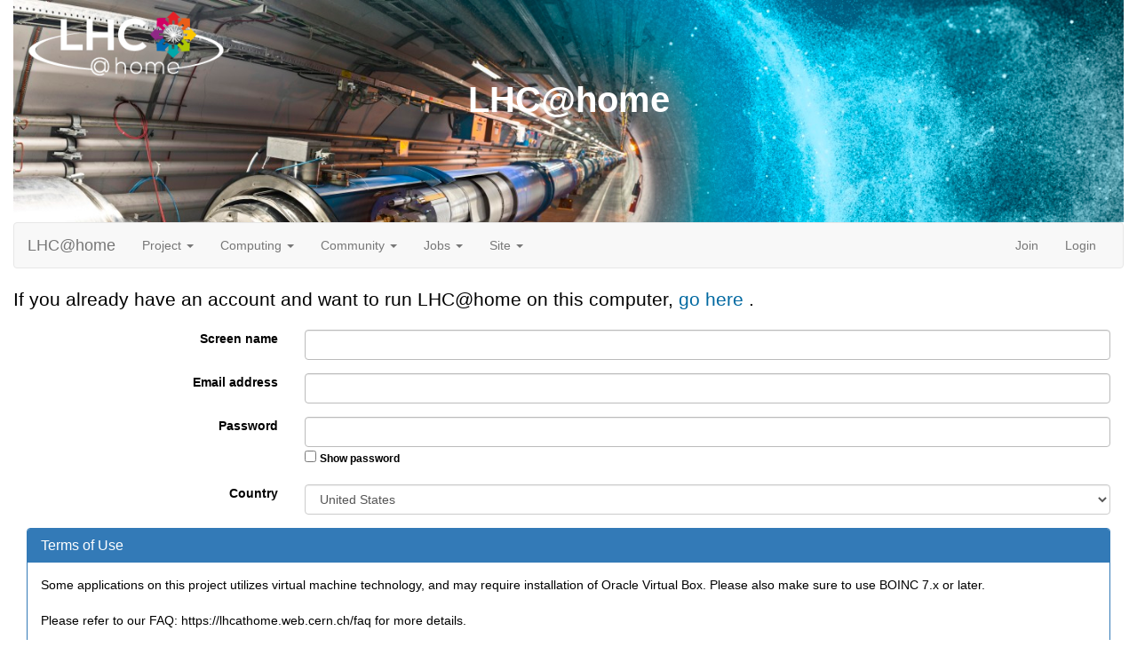

--- FILE ---
content_type: text/html; charset=utf-8
request_url: https://www.google.com/recaptcha/api2/anchor?ar=1&k=6LfCGdgSAAAAAEuu7J8QCdrc7N_vMsheqPvaES9b&co=aHR0cHM6Ly9saGNhdGhvbWUuY2Vybi5jaDo0NDM.&hl=en&v=jdMmXeCQEkPbnFDy9T04NbgJ&size=normal&anchor-ms=20000&execute-ms=15000&cb=fr73s6rcgk1c
body_size: 47213
content:
<!DOCTYPE HTML><html dir="ltr" lang="en"><head><meta http-equiv="Content-Type" content="text/html; charset=UTF-8">
<meta http-equiv="X-UA-Compatible" content="IE=edge">
<title>reCAPTCHA</title>
<style type="text/css">
/* cyrillic-ext */
@font-face {
  font-family: 'Roboto';
  font-style: normal;
  font-weight: 400;
  font-stretch: 100%;
  src: url(//fonts.gstatic.com/s/roboto/v48/KFO7CnqEu92Fr1ME7kSn66aGLdTylUAMa3GUBHMdazTgWw.woff2) format('woff2');
  unicode-range: U+0460-052F, U+1C80-1C8A, U+20B4, U+2DE0-2DFF, U+A640-A69F, U+FE2E-FE2F;
}
/* cyrillic */
@font-face {
  font-family: 'Roboto';
  font-style: normal;
  font-weight: 400;
  font-stretch: 100%;
  src: url(//fonts.gstatic.com/s/roboto/v48/KFO7CnqEu92Fr1ME7kSn66aGLdTylUAMa3iUBHMdazTgWw.woff2) format('woff2');
  unicode-range: U+0301, U+0400-045F, U+0490-0491, U+04B0-04B1, U+2116;
}
/* greek-ext */
@font-face {
  font-family: 'Roboto';
  font-style: normal;
  font-weight: 400;
  font-stretch: 100%;
  src: url(//fonts.gstatic.com/s/roboto/v48/KFO7CnqEu92Fr1ME7kSn66aGLdTylUAMa3CUBHMdazTgWw.woff2) format('woff2');
  unicode-range: U+1F00-1FFF;
}
/* greek */
@font-face {
  font-family: 'Roboto';
  font-style: normal;
  font-weight: 400;
  font-stretch: 100%;
  src: url(//fonts.gstatic.com/s/roboto/v48/KFO7CnqEu92Fr1ME7kSn66aGLdTylUAMa3-UBHMdazTgWw.woff2) format('woff2');
  unicode-range: U+0370-0377, U+037A-037F, U+0384-038A, U+038C, U+038E-03A1, U+03A3-03FF;
}
/* math */
@font-face {
  font-family: 'Roboto';
  font-style: normal;
  font-weight: 400;
  font-stretch: 100%;
  src: url(//fonts.gstatic.com/s/roboto/v48/KFO7CnqEu92Fr1ME7kSn66aGLdTylUAMawCUBHMdazTgWw.woff2) format('woff2');
  unicode-range: U+0302-0303, U+0305, U+0307-0308, U+0310, U+0312, U+0315, U+031A, U+0326-0327, U+032C, U+032F-0330, U+0332-0333, U+0338, U+033A, U+0346, U+034D, U+0391-03A1, U+03A3-03A9, U+03B1-03C9, U+03D1, U+03D5-03D6, U+03F0-03F1, U+03F4-03F5, U+2016-2017, U+2034-2038, U+203C, U+2040, U+2043, U+2047, U+2050, U+2057, U+205F, U+2070-2071, U+2074-208E, U+2090-209C, U+20D0-20DC, U+20E1, U+20E5-20EF, U+2100-2112, U+2114-2115, U+2117-2121, U+2123-214F, U+2190, U+2192, U+2194-21AE, U+21B0-21E5, U+21F1-21F2, U+21F4-2211, U+2213-2214, U+2216-22FF, U+2308-230B, U+2310, U+2319, U+231C-2321, U+2336-237A, U+237C, U+2395, U+239B-23B7, U+23D0, U+23DC-23E1, U+2474-2475, U+25AF, U+25B3, U+25B7, U+25BD, U+25C1, U+25CA, U+25CC, U+25FB, U+266D-266F, U+27C0-27FF, U+2900-2AFF, U+2B0E-2B11, U+2B30-2B4C, U+2BFE, U+3030, U+FF5B, U+FF5D, U+1D400-1D7FF, U+1EE00-1EEFF;
}
/* symbols */
@font-face {
  font-family: 'Roboto';
  font-style: normal;
  font-weight: 400;
  font-stretch: 100%;
  src: url(//fonts.gstatic.com/s/roboto/v48/KFO7CnqEu92Fr1ME7kSn66aGLdTylUAMaxKUBHMdazTgWw.woff2) format('woff2');
  unicode-range: U+0001-000C, U+000E-001F, U+007F-009F, U+20DD-20E0, U+20E2-20E4, U+2150-218F, U+2190, U+2192, U+2194-2199, U+21AF, U+21E6-21F0, U+21F3, U+2218-2219, U+2299, U+22C4-22C6, U+2300-243F, U+2440-244A, U+2460-24FF, U+25A0-27BF, U+2800-28FF, U+2921-2922, U+2981, U+29BF, U+29EB, U+2B00-2BFF, U+4DC0-4DFF, U+FFF9-FFFB, U+10140-1018E, U+10190-1019C, U+101A0, U+101D0-101FD, U+102E0-102FB, U+10E60-10E7E, U+1D2C0-1D2D3, U+1D2E0-1D37F, U+1F000-1F0FF, U+1F100-1F1AD, U+1F1E6-1F1FF, U+1F30D-1F30F, U+1F315, U+1F31C, U+1F31E, U+1F320-1F32C, U+1F336, U+1F378, U+1F37D, U+1F382, U+1F393-1F39F, U+1F3A7-1F3A8, U+1F3AC-1F3AF, U+1F3C2, U+1F3C4-1F3C6, U+1F3CA-1F3CE, U+1F3D4-1F3E0, U+1F3ED, U+1F3F1-1F3F3, U+1F3F5-1F3F7, U+1F408, U+1F415, U+1F41F, U+1F426, U+1F43F, U+1F441-1F442, U+1F444, U+1F446-1F449, U+1F44C-1F44E, U+1F453, U+1F46A, U+1F47D, U+1F4A3, U+1F4B0, U+1F4B3, U+1F4B9, U+1F4BB, U+1F4BF, U+1F4C8-1F4CB, U+1F4D6, U+1F4DA, U+1F4DF, U+1F4E3-1F4E6, U+1F4EA-1F4ED, U+1F4F7, U+1F4F9-1F4FB, U+1F4FD-1F4FE, U+1F503, U+1F507-1F50B, U+1F50D, U+1F512-1F513, U+1F53E-1F54A, U+1F54F-1F5FA, U+1F610, U+1F650-1F67F, U+1F687, U+1F68D, U+1F691, U+1F694, U+1F698, U+1F6AD, U+1F6B2, U+1F6B9-1F6BA, U+1F6BC, U+1F6C6-1F6CF, U+1F6D3-1F6D7, U+1F6E0-1F6EA, U+1F6F0-1F6F3, U+1F6F7-1F6FC, U+1F700-1F7FF, U+1F800-1F80B, U+1F810-1F847, U+1F850-1F859, U+1F860-1F887, U+1F890-1F8AD, U+1F8B0-1F8BB, U+1F8C0-1F8C1, U+1F900-1F90B, U+1F93B, U+1F946, U+1F984, U+1F996, U+1F9E9, U+1FA00-1FA6F, U+1FA70-1FA7C, U+1FA80-1FA89, U+1FA8F-1FAC6, U+1FACE-1FADC, U+1FADF-1FAE9, U+1FAF0-1FAF8, U+1FB00-1FBFF;
}
/* vietnamese */
@font-face {
  font-family: 'Roboto';
  font-style: normal;
  font-weight: 400;
  font-stretch: 100%;
  src: url(//fonts.gstatic.com/s/roboto/v48/KFO7CnqEu92Fr1ME7kSn66aGLdTylUAMa3OUBHMdazTgWw.woff2) format('woff2');
  unicode-range: U+0102-0103, U+0110-0111, U+0128-0129, U+0168-0169, U+01A0-01A1, U+01AF-01B0, U+0300-0301, U+0303-0304, U+0308-0309, U+0323, U+0329, U+1EA0-1EF9, U+20AB;
}
/* latin-ext */
@font-face {
  font-family: 'Roboto';
  font-style: normal;
  font-weight: 400;
  font-stretch: 100%;
  src: url(//fonts.gstatic.com/s/roboto/v48/KFO7CnqEu92Fr1ME7kSn66aGLdTylUAMa3KUBHMdazTgWw.woff2) format('woff2');
  unicode-range: U+0100-02BA, U+02BD-02C5, U+02C7-02CC, U+02CE-02D7, U+02DD-02FF, U+0304, U+0308, U+0329, U+1D00-1DBF, U+1E00-1E9F, U+1EF2-1EFF, U+2020, U+20A0-20AB, U+20AD-20C0, U+2113, U+2C60-2C7F, U+A720-A7FF;
}
/* latin */
@font-face {
  font-family: 'Roboto';
  font-style: normal;
  font-weight: 400;
  font-stretch: 100%;
  src: url(//fonts.gstatic.com/s/roboto/v48/KFO7CnqEu92Fr1ME7kSn66aGLdTylUAMa3yUBHMdazQ.woff2) format('woff2');
  unicode-range: U+0000-00FF, U+0131, U+0152-0153, U+02BB-02BC, U+02C6, U+02DA, U+02DC, U+0304, U+0308, U+0329, U+2000-206F, U+20AC, U+2122, U+2191, U+2193, U+2212, U+2215, U+FEFF, U+FFFD;
}
/* cyrillic-ext */
@font-face {
  font-family: 'Roboto';
  font-style: normal;
  font-weight: 500;
  font-stretch: 100%;
  src: url(//fonts.gstatic.com/s/roboto/v48/KFO7CnqEu92Fr1ME7kSn66aGLdTylUAMa3GUBHMdazTgWw.woff2) format('woff2');
  unicode-range: U+0460-052F, U+1C80-1C8A, U+20B4, U+2DE0-2DFF, U+A640-A69F, U+FE2E-FE2F;
}
/* cyrillic */
@font-face {
  font-family: 'Roboto';
  font-style: normal;
  font-weight: 500;
  font-stretch: 100%;
  src: url(//fonts.gstatic.com/s/roboto/v48/KFO7CnqEu92Fr1ME7kSn66aGLdTylUAMa3iUBHMdazTgWw.woff2) format('woff2');
  unicode-range: U+0301, U+0400-045F, U+0490-0491, U+04B0-04B1, U+2116;
}
/* greek-ext */
@font-face {
  font-family: 'Roboto';
  font-style: normal;
  font-weight: 500;
  font-stretch: 100%;
  src: url(//fonts.gstatic.com/s/roboto/v48/KFO7CnqEu92Fr1ME7kSn66aGLdTylUAMa3CUBHMdazTgWw.woff2) format('woff2');
  unicode-range: U+1F00-1FFF;
}
/* greek */
@font-face {
  font-family: 'Roboto';
  font-style: normal;
  font-weight: 500;
  font-stretch: 100%;
  src: url(//fonts.gstatic.com/s/roboto/v48/KFO7CnqEu92Fr1ME7kSn66aGLdTylUAMa3-UBHMdazTgWw.woff2) format('woff2');
  unicode-range: U+0370-0377, U+037A-037F, U+0384-038A, U+038C, U+038E-03A1, U+03A3-03FF;
}
/* math */
@font-face {
  font-family: 'Roboto';
  font-style: normal;
  font-weight: 500;
  font-stretch: 100%;
  src: url(//fonts.gstatic.com/s/roboto/v48/KFO7CnqEu92Fr1ME7kSn66aGLdTylUAMawCUBHMdazTgWw.woff2) format('woff2');
  unicode-range: U+0302-0303, U+0305, U+0307-0308, U+0310, U+0312, U+0315, U+031A, U+0326-0327, U+032C, U+032F-0330, U+0332-0333, U+0338, U+033A, U+0346, U+034D, U+0391-03A1, U+03A3-03A9, U+03B1-03C9, U+03D1, U+03D5-03D6, U+03F0-03F1, U+03F4-03F5, U+2016-2017, U+2034-2038, U+203C, U+2040, U+2043, U+2047, U+2050, U+2057, U+205F, U+2070-2071, U+2074-208E, U+2090-209C, U+20D0-20DC, U+20E1, U+20E5-20EF, U+2100-2112, U+2114-2115, U+2117-2121, U+2123-214F, U+2190, U+2192, U+2194-21AE, U+21B0-21E5, U+21F1-21F2, U+21F4-2211, U+2213-2214, U+2216-22FF, U+2308-230B, U+2310, U+2319, U+231C-2321, U+2336-237A, U+237C, U+2395, U+239B-23B7, U+23D0, U+23DC-23E1, U+2474-2475, U+25AF, U+25B3, U+25B7, U+25BD, U+25C1, U+25CA, U+25CC, U+25FB, U+266D-266F, U+27C0-27FF, U+2900-2AFF, U+2B0E-2B11, U+2B30-2B4C, U+2BFE, U+3030, U+FF5B, U+FF5D, U+1D400-1D7FF, U+1EE00-1EEFF;
}
/* symbols */
@font-face {
  font-family: 'Roboto';
  font-style: normal;
  font-weight: 500;
  font-stretch: 100%;
  src: url(//fonts.gstatic.com/s/roboto/v48/KFO7CnqEu92Fr1ME7kSn66aGLdTylUAMaxKUBHMdazTgWw.woff2) format('woff2');
  unicode-range: U+0001-000C, U+000E-001F, U+007F-009F, U+20DD-20E0, U+20E2-20E4, U+2150-218F, U+2190, U+2192, U+2194-2199, U+21AF, U+21E6-21F0, U+21F3, U+2218-2219, U+2299, U+22C4-22C6, U+2300-243F, U+2440-244A, U+2460-24FF, U+25A0-27BF, U+2800-28FF, U+2921-2922, U+2981, U+29BF, U+29EB, U+2B00-2BFF, U+4DC0-4DFF, U+FFF9-FFFB, U+10140-1018E, U+10190-1019C, U+101A0, U+101D0-101FD, U+102E0-102FB, U+10E60-10E7E, U+1D2C0-1D2D3, U+1D2E0-1D37F, U+1F000-1F0FF, U+1F100-1F1AD, U+1F1E6-1F1FF, U+1F30D-1F30F, U+1F315, U+1F31C, U+1F31E, U+1F320-1F32C, U+1F336, U+1F378, U+1F37D, U+1F382, U+1F393-1F39F, U+1F3A7-1F3A8, U+1F3AC-1F3AF, U+1F3C2, U+1F3C4-1F3C6, U+1F3CA-1F3CE, U+1F3D4-1F3E0, U+1F3ED, U+1F3F1-1F3F3, U+1F3F5-1F3F7, U+1F408, U+1F415, U+1F41F, U+1F426, U+1F43F, U+1F441-1F442, U+1F444, U+1F446-1F449, U+1F44C-1F44E, U+1F453, U+1F46A, U+1F47D, U+1F4A3, U+1F4B0, U+1F4B3, U+1F4B9, U+1F4BB, U+1F4BF, U+1F4C8-1F4CB, U+1F4D6, U+1F4DA, U+1F4DF, U+1F4E3-1F4E6, U+1F4EA-1F4ED, U+1F4F7, U+1F4F9-1F4FB, U+1F4FD-1F4FE, U+1F503, U+1F507-1F50B, U+1F50D, U+1F512-1F513, U+1F53E-1F54A, U+1F54F-1F5FA, U+1F610, U+1F650-1F67F, U+1F687, U+1F68D, U+1F691, U+1F694, U+1F698, U+1F6AD, U+1F6B2, U+1F6B9-1F6BA, U+1F6BC, U+1F6C6-1F6CF, U+1F6D3-1F6D7, U+1F6E0-1F6EA, U+1F6F0-1F6F3, U+1F6F7-1F6FC, U+1F700-1F7FF, U+1F800-1F80B, U+1F810-1F847, U+1F850-1F859, U+1F860-1F887, U+1F890-1F8AD, U+1F8B0-1F8BB, U+1F8C0-1F8C1, U+1F900-1F90B, U+1F93B, U+1F946, U+1F984, U+1F996, U+1F9E9, U+1FA00-1FA6F, U+1FA70-1FA7C, U+1FA80-1FA89, U+1FA8F-1FAC6, U+1FACE-1FADC, U+1FADF-1FAE9, U+1FAF0-1FAF8, U+1FB00-1FBFF;
}
/* vietnamese */
@font-face {
  font-family: 'Roboto';
  font-style: normal;
  font-weight: 500;
  font-stretch: 100%;
  src: url(//fonts.gstatic.com/s/roboto/v48/KFO7CnqEu92Fr1ME7kSn66aGLdTylUAMa3OUBHMdazTgWw.woff2) format('woff2');
  unicode-range: U+0102-0103, U+0110-0111, U+0128-0129, U+0168-0169, U+01A0-01A1, U+01AF-01B0, U+0300-0301, U+0303-0304, U+0308-0309, U+0323, U+0329, U+1EA0-1EF9, U+20AB;
}
/* latin-ext */
@font-face {
  font-family: 'Roboto';
  font-style: normal;
  font-weight: 500;
  font-stretch: 100%;
  src: url(//fonts.gstatic.com/s/roboto/v48/KFO7CnqEu92Fr1ME7kSn66aGLdTylUAMa3KUBHMdazTgWw.woff2) format('woff2');
  unicode-range: U+0100-02BA, U+02BD-02C5, U+02C7-02CC, U+02CE-02D7, U+02DD-02FF, U+0304, U+0308, U+0329, U+1D00-1DBF, U+1E00-1E9F, U+1EF2-1EFF, U+2020, U+20A0-20AB, U+20AD-20C0, U+2113, U+2C60-2C7F, U+A720-A7FF;
}
/* latin */
@font-face {
  font-family: 'Roboto';
  font-style: normal;
  font-weight: 500;
  font-stretch: 100%;
  src: url(//fonts.gstatic.com/s/roboto/v48/KFO7CnqEu92Fr1ME7kSn66aGLdTylUAMa3yUBHMdazQ.woff2) format('woff2');
  unicode-range: U+0000-00FF, U+0131, U+0152-0153, U+02BB-02BC, U+02C6, U+02DA, U+02DC, U+0304, U+0308, U+0329, U+2000-206F, U+20AC, U+2122, U+2191, U+2193, U+2212, U+2215, U+FEFF, U+FFFD;
}
/* cyrillic-ext */
@font-face {
  font-family: 'Roboto';
  font-style: normal;
  font-weight: 900;
  font-stretch: 100%;
  src: url(//fonts.gstatic.com/s/roboto/v48/KFO7CnqEu92Fr1ME7kSn66aGLdTylUAMa3GUBHMdazTgWw.woff2) format('woff2');
  unicode-range: U+0460-052F, U+1C80-1C8A, U+20B4, U+2DE0-2DFF, U+A640-A69F, U+FE2E-FE2F;
}
/* cyrillic */
@font-face {
  font-family: 'Roboto';
  font-style: normal;
  font-weight: 900;
  font-stretch: 100%;
  src: url(//fonts.gstatic.com/s/roboto/v48/KFO7CnqEu92Fr1ME7kSn66aGLdTylUAMa3iUBHMdazTgWw.woff2) format('woff2');
  unicode-range: U+0301, U+0400-045F, U+0490-0491, U+04B0-04B1, U+2116;
}
/* greek-ext */
@font-face {
  font-family: 'Roboto';
  font-style: normal;
  font-weight: 900;
  font-stretch: 100%;
  src: url(//fonts.gstatic.com/s/roboto/v48/KFO7CnqEu92Fr1ME7kSn66aGLdTylUAMa3CUBHMdazTgWw.woff2) format('woff2');
  unicode-range: U+1F00-1FFF;
}
/* greek */
@font-face {
  font-family: 'Roboto';
  font-style: normal;
  font-weight: 900;
  font-stretch: 100%;
  src: url(//fonts.gstatic.com/s/roboto/v48/KFO7CnqEu92Fr1ME7kSn66aGLdTylUAMa3-UBHMdazTgWw.woff2) format('woff2');
  unicode-range: U+0370-0377, U+037A-037F, U+0384-038A, U+038C, U+038E-03A1, U+03A3-03FF;
}
/* math */
@font-face {
  font-family: 'Roboto';
  font-style: normal;
  font-weight: 900;
  font-stretch: 100%;
  src: url(//fonts.gstatic.com/s/roboto/v48/KFO7CnqEu92Fr1ME7kSn66aGLdTylUAMawCUBHMdazTgWw.woff2) format('woff2');
  unicode-range: U+0302-0303, U+0305, U+0307-0308, U+0310, U+0312, U+0315, U+031A, U+0326-0327, U+032C, U+032F-0330, U+0332-0333, U+0338, U+033A, U+0346, U+034D, U+0391-03A1, U+03A3-03A9, U+03B1-03C9, U+03D1, U+03D5-03D6, U+03F0-03F1, U+03F4-03F5, U+2016-2017, U+2034-2038, U+203C, U+2040, U+2043, U+2047, U+2050, U+2057, U+205F, U+2070-2071, U+2074-208E, U+2090-209C, U+20D0-20DC, U+20E1, U+20E5-20EF, U+2100-2112, U+2114-2115, U+2117-2121, U+2123-214F, U+2190, U+2192, U+2194-21AE, U+21B0-21E5, U+21F1-21F2, U+21F4-2211, U+2213-2214, U+2216-22FF, U+2308-230B, U+2310, U+2319, U+231C-2321, U+2336-237A, U+237C, U+2395, U+239B-23B7, U+23D0, U+23DC-23E1, U+2474-2475, U+25AF, U+25B3, U+25B7, U+25BD, U+25C1, U+25CA, U+25CC, U+25FB, U+266D-266F, U+27C0-27FF, U+2900-2AFF, U+2B0E-2B11, U+2B30-2B4C, U+2BFE, U+3030, U+FF5B, U+FF5D, U+1D400-1D7FF, U+1EE00-1EEFF;
}
/* symbols */
@font-face {
  font-family: 'Roboto';
  font-style: normal;
  font-weight: 900;
  font-stretch: 100%;
  src: url(//fonts.gstatic.com/s/roboto/v48/KFO7CnqEu92Fr1ME7kSn66aGLdTylUAMaxKUBHMdazTgWw.woff2) format('woff2');
  unicode-range: U+0001-000C, U+000E-001F, U+007F-009F, U+20DD-20E0, U+20E2-20E4, U+2150-218F, U+2190, U+2192, U+2194-2199, U+21AF, U+21E6-21F0, U+21F3, U+2218-2219, U+2299, U+22C4-22C6, U+2300-243F, U+2440-244A, U+2460-24FF, U+25A0-27BF, U+2800-28FF, U+2921-2922, U+2981, U+29BF, U+29EB, U+2B00-2BFF, U+4DC0-4DFF, U+FFF9-FFFB, U+10140-1018E, U+10190-1019C, U+101A0, U+101D0-101FD, U+102E0-102FB, U+10E60-10E7E, U+1D2C0-1D2D3, U+1D2E0-1D37F, U+1F000-1F0FF, U+1F100-1F1AD, U+1F1E6-1F1FF, U+1F30D-1F30F, U+1F315, U+1F31C, U+1F31E, U+1F320-1F32C, U+1F336, U+1F378, U+1F37D, U+1F382, U+1F393-1F39F, U+1F3A7-1F3A8, U+1F3AC-1F3AF, U+1F3C2, U+1F3C4-1F3C6, U+1F3CA-1F3CE, U+1F3D4-1F3E0, U+1F3ED, U+1F3F1-1F3F3, U+1F3F5-1F3F7, U+1F408, U+1F415, U+1F41F, U+1F426, U+1F43F, U+1F441-1F442, U+1F444, U+1F446-1F449, U+1F44C-1F44E, U+1F453, U+1F46A, U+1F47D, U+1F4A3, U+1F4B0, U+1F4B3, U+1F4B9, U+1F4BB, U+1F4BF, U+1F4C8-1F4CB, U+1F4D6, U+1F4DA, U+1F4DF, U+1F4E3-1F4E6, U+1F4EA-1F4ED, U+1F4F7, U+1F4F9-1F4FB, U+1F4FD-1F4FE, U+1F503, U+1F507-1F50B, U+1F50D, U+1F512-1F513, U+1F53E-1F54A, U+1F54F-1F5FA, U+1F610, U+1F650-1F67F, U+1F687, U+1F68D, U+1F691, U+1F694, U+1F698, U+1F6AD, U+1F6B2, U+1F6B9-1F6BA, U+1F6BC, U+1F6C6-1F6CF, U+1F6D3-1F6D7, U+1F6E0-1F6EA, U+1F6F0-1F6F3, U+1F6F7-1F6FC, U+1F700-1F7FF, U+1F800-1F80B, U+1F810-1F847, U+1F850-1F859, U+1F860-1F887, U+1F890-1F8AD, U+1F8B0-1F8BB, U+1F8C0-1F8C1, U+1F900-1F90B, U+1F93B, U+1F946, U+1F984, U+1F996, U+1F9E9, U+1FA00-1FA6F, U+1FA70-1FA7C, U+1FA80-1FA89, U+1FA8F-1FAC6, U+1FACE-1FADC, U+1FADF-1FAE9, U+1FAF0-1FAF8, U+1FB00-1FBFF;
}
/* vietnamese */
@font-face {
  font-family: 'Roboto';
  font-style: normal;
  font-weight: 900;
  font-stretch: 100%;
  src: url(//fonts.gstatic.com/s/roboto/v48/KFO7CnqEu92Fr1ME7kSn66aGLdTylUAMa3OUBHMdazTgWw.woff2) format('woff2');
  unicode-range: U+0102-0103, U+0110-0111, U+0128-0129, U+0168-0169, U+01A0-01A1, U+01AF-01B0, U+0300-0301, U+0303-0304, U+0308-0309, U+0323, U+0329, U+1EA0-1EF9, U+20AB;
}
/* latin-ext */
@font-face {
  font-family: 'Roboto';
  font-style: normal;
  font-weight: 900;
  font-stretch: 100%;
  src: url(//fonts.gstatic.com/s/roboto/v48/KFO7CnqEu92Fr1ME7kSn66aGLdTylUAMa3KUBHMdazTgWw.woff2) format('woff2');
  unicode-range: U+0100-02BA, U+02BD-02C5, U+02C7-02CC, U+02CE-02D7, U+02DD-02FF, U+0304, U+0308, U+0329, U+1D00-1DBF, U+1E00-1E9F, U+1EF2-1EFF, U+2020, U+20A0-20AB, U+20AD-20C0, U+2113, U+2C60-2C7F, U+A720-A7FF;
}
/* latin */
@font-face {
  font-family: 'Roboto';
  font-style: normal;
  font-weight: 900;
  font-stretch: 100%;
  src: url(//fonts.gstatic.com/s/roboto/v48/KFO7CnqEu92Fr1ME7kSn66aGLdTylUAMa3yUBHMdazQ.woff2) format('woff2');
  unicode-range: U+0000-00FF, U+0131, U+0152-0153, U+02BB-02BC, U+02C6, U+02DA, U+02DC, U+0304, U+0308, U+0329, U+2000-206F, U+20AC, U+2122, U+2191, U+2193, U+2212, U+2215, U+FEFF, U+FFFD;
}

</style>
<link rel="stylesheet" type="text/css" href="https://www.gstatic.com/recaptcha/releases/jdMmXeCQEkPbnFDy9T04NbgJ/styles__ltr.css">
<script nonce="pRtvqm5IE9duXcrgwcPpOA" type="text/javascript">window['__recaptcha_api'] = 'https://www.google.com/recaptcha/api2/';</script>
<script type="text/javascript" src="https://www.gstatic.com/recaptcha/releases/jdMmXeCQEkPbnFDy9T04NbgJ/recaptcha__en.js" nonce="pRtvqm5IE9duXcrgwcPpOA">
      
    </script></head>
<body><div id="rc-anchor-alert" class="rc-anchor-alert"></div>
<input type="hidden" id="recaptcha-token" value="[base64]">
<script type="text/javascript" nonce="pRtvqm5IE9duXcrgwcPpOA">
      recaptcha.anchor.Main.init("[\x22ainput\x22,[\x22bgdata\x22,\x22\x22,\[base64]/[base64]/[base64]/[base64]/[base64]/[base64]/[base64]/[base64]/[base64]/[base64]/[base64]/[base64]/[base64]/[base64]/[base64]\\u003d\\u003d\x22,\[base64]\x22,\x22ZBIHfcK7AFLCqy4WwpEEbMO3w5EGwoxpJXRfDQYyw6UJM8Kdw5PDgz8fQzjCgMKqRkTCpsOkw6lOJRpNHE7Dg1DCuMKJw43DuMKaEsO7w4kYw7jCm8KqM8ONfsOdOV1gw5J6MsOJwohvw5vChl/CgMKbN8Kqwp/Cg2jDmEjCvsKPampVwrI5WTrCunTDowDCqcK8DjRjwqTDslPCvcOow4PDhcKZDTURe8O9wq7CnyzDlsKhMWlSw64cwo3DlnfDrghYIMO5w6nCiMObIEvDlcKmXDnDmMOdUyjChMO9WVnCuF8qPMKXVMObwpHCt8KCwoTCuljDo8KZwo1iS8OlwodRwqnCinXCgS/DncKfJSLCoArCsMOjMELDnsOuw6nCqn1+PsO4cx/DlsKCesO5ZMK8w6skwoF+wqvCgcKhworCqcK+wposwqnCh8Opwr/[base64]/[base64]/Dl8O3w6zDl2ICw7XDu8KQwpXDtmzCssKUw4nDnMOZTMOKZCY9IcOoeWBaNnEPw7llw6nDniXCsUTDhcObMQzDjwXCk8OeIMK9wr7CvsObw4sKw4XDiFjCsFIqQjxAwqfDsxnDvMOVw6HChsK+XsOIw5U7FiQRwr4GEnlqOCIIEcOVAT/DkMK7TT4kwqAdw6nDs8KRAsKeMhPChxlkw4EsdVPCnnA5aMKKwpfDskLCvGJRZsOYSQ5UwqfDrlspwogXYcOjwpDCt8OcEsOrw5zCtXnDkVV0w7lAwoPDjMObwp1DD8KTw4bDhcKhw6AeHsKHbMKkNUHCthTCr8KFw4NzbcOpGMKfw7UFAMKqw6rCrngAw6/DjBHDmAMYLTtawoMdUsKKw4nDlHzDr8KKwqPDvi0EIMOzTcKnJnXDtxPCsAUCXhPDqWZPBsO3NSDDj8Ouwr0LHnzCn2TDsyjDisOMFMKwDsK9w7DDhcOuw7cAJ3xHwonCqcObKsOzBRknw7obw4/[base64]/CnMOVagnDigAmw5NiHMKFHcOkw5hSbcKAU3jDgFVZwqMOwrJzZD1NTcKxYMKfwpdsV8KEQsOHZVoxw7bDszbDj8Kcw5QQcVVeSkwSw4rCgMKrw5LChsO6CXvDv3UyUcKIwpEnRsOrw5fDuD8Ow7LCnMKcPgt5wpM0fsOaCsK3wrV6PmjDt0h/R8OfKjHCr8KuLcKoRnbDvn/DmsO/UTUlw5xMwp/[base64]/[base64]/CvsKqScKLwpplwrzCnWfCm23DvMKAKy/DqMOOYMKWw57Dgk5sPXnCu8OZeEXDsl1Kw5zDl8KKeUjDn8O/wqIQw7YGMsKecMKpd2zCv3LCiD0Uw7VCblnChMKZw4/Cs8OGw5LCp8Ohw6UFwq9ewoDCnMKpwrXCmMOwwoMGw77ChgnCo0h8wpPDlsKQw7HDoMOpwr/Cg8K4MG3CiMKxT2MUJMKALsKkJSXCq8KOw5Fjw6vCp8KSwpbDtRAPWMKoQMKPwozDt8O+OCnCtkBuw6/DgMOhwqzDkcOQw5Q7w7cnwpLDpsOgw5LDoMKEAsKmYD/DjsKYDsK/WUXDn8KeLV7ClMOmTGvCmMKzPsOmbsOEwq8Fw6wnwotqwqvDuCbCqsKWTcKUwq/CoAHDiC8WMiPCvXERW3PDiXzCvhLDtT/DvsKxw6pJw7bCuMOaw4ICw4QmUFowwogDOMOcRsOLYMKvwqEBw6ETw5nCmzPDs8KwHsOkwqDDpsObwqVHGUzCkxTDvMO2wprDrnwGeyZBw5J/AMKLw4pGU8O5woVBwr5Kc8OSPxQcwobDtMKfcMOAw65VQkbChRzCjxnChnMkdR3DtmjDlMOvMkAKw7U7wqbCjUpbfxU5T8KOEy/[base64]/DnwQ8Uj9wTcKDw4YdV8Orw7DCjw/DrEhQXcOmRQLCv8Kqw4nDoMKfworCunZaJi4Ubx1gMMKAw755Ql7DnMODC8KbW2fCrzrCl2fCq8Ocw4nDuS/[base64]/Dt8O4WxrCui/[base64]/Dj8OSL8OTwr7CjsK4bMOWwq3Cmgd/ckMgCQTCi8O7wrRlH8OcIQxLw4rDmyDDvDbDm3UFLcKzw5ccUMKewqQfw4jDhMOXGWzCuMKiUyHCmj7ClcOnK8OQw5HCl3RIwo/DkMOJw73DtMKOwpPCvHssHcO7AlZMw77CsMK/[base64]/DvgcSIcK7wozCssKswqEecsOGWMOXwoHCisOpIEfDlcKawp8Twqwbw4fCiMK7MFXCo8K7IcOOw6DCosKqwrUMwrkcBxLDkMKFYGvChxHDslMWbAJYf8OXwq/[base64]/Cv0E+J1MoV8Kkw4ZODxTDk3bCsQ1CElVsZzTDpsOWwpzDoFTCpj4wSQdnwoQMLWkvwofCjcKPwoFkw4x+w5zDuMKRwocCwpw4wo7DgxfCtBXDkMKCwrrCuSfDlGvDgMODwp8Gwql8wrR/GMOLwrvDrgIWdcKTw4wDY8OEZcOtbMKkLyptHMO0L8OlVHscZE9aw4xSw43CkU4Va8O/C2MJwrtrBVrCpUTDp8O1wqQfwp/Cs8KvwqLDnH3DvVwewqYubcOZw4dNw6XDuMO4FMKRw6fCuWEPw7U8acK8wqsgO1w9wrXCucKMAsOhwocqBALDhMOvQsOswovCqcK6w68iE8OVwpPDo8KSdcKGAQrDqMOtw7TCvSzDjknCgsKawrnDpcO4e8KCw47CjMONcibCk3/DrnbDosOWwoZQwrrDlhshw45zwpVQVcKsw4LCsQHDm8KaM8KaFmZBVsKyGRfClsOWMWZMbcKwc8Kiw4kdw4zCij58RMKEwq40axfDscKvw6/Dv8OgwrRjw47CukwsXsK8w5JzZRnDtcKGSMKMwrzDtMOlOMOHd8OBwrRKSl8uwrXDrBwmbMOhwrjCknECc8K4wrU1wr1bCm8Iw7VcYSEywqwzwp42UR5ewrHDrMOuwr0Pwqh2UTzDmcOEfiHDmcKIIMO/wqfDgSolRMK/w6lvwr4Ww5ZIw4kAexDDgybClMKYJMOdw7Ixd8Kowp7CgcOYwqh0wr8MV2IPwpbDpcOzDTVHUiPDnMOgw7kBw5JvXWM5wq/CnsO2woDCjFnDvMODw4oaLsOfXCVyLCJYw5DDg1vCucONZMOAwqMPw7pew6dBV2bCjh13Pk0Efk/ClTHDl8O4wpsIwrXCosOlR8K5w7wrw6HDm0DDrDLDgDVSGHF7WsOIN3BfwovCsU5ILcOLw6hcd0fDsFxjw6M6w5FCJQrDsWYHw7zDlMKewrcqGcK3w79Xaj3CkHduK1EBwqvDt8OjEWUDw5LDtcKrwpzCpMO6E8ORw5/DkcOsw71Yw63Ch8OSw58pw5HDrsO8wqDDlSYDwrLCqQvDi8OTAXzCkl/[base64]/CmSfDnsOJIQoGw6IBw78/wpNXBMKYwoE0A8KXwo/Cg8OreMKOan53w77DicKQZjYvJyrCicOow4vCogPClhrCjcK4Yy3ClcOVwqvCjVMVKsORwrIoEGtXVMOGw5vDpUjDrms1w5tQIsKgejtXw7rDkMOBa3A+WTnDo8KqEDzCqTPCiMKDSsO0Q2kbwotQfsKowrLCqi1KIMOlfcKBb0rDu8OTwr5vw5PDpk/CucKmwpImKSZdw4/CtcK8wrtkwohZJMO5Fgh/wrHDqcKoEHnCqyLCpwh2Z8Otw6IHC8OMYyFvw5fDpF1wQsKDCsOjwoPDs8KVGMKWw7LCmXvCjMKcIFcqSiYAUlDDvTzDlMKhH8KZLsKrV2rDm2AxKCQfHsO9w5o8w6vDvCI5HxBJFMOfwq5vaktubyRGw4d2wplwJHJ/PcKkw6dUwqZ2b3NnLHhvM0rCjcKLbF03wp/Ds8K3E8KtGQbDigfCqA8lSATCucKnUsKMD8OBwq3Dix/DuxdlwoTDuCXCpcKawowdTcO+w5NDwrw7wp3DrMOgw4HDocKqFcOJCyshGMKRIVQZRcKlw73DjjbCsMKIwqbCusO3GGfChzMreMOPFiTChcOLbsOTEW3CnsK1XcOQIsOZwrbDrj8rw6QZwqPCiMOQwox7SC7DvMOPwq8NM00rw4JJKsKzNwbDrsK/b19fw5/Cug0Xb8OIS2jDjMONw7LCmwTCrmbChcORw5jCnGYnRcOrHE3CtkDDnMKzwoVYwoTDtcKHwqkJCVHDnRgZwogsP8ORRH15eMKPwoV5HsOqw6TCpsOmCXLChMO9w5/CphDDp8Kgw7fDoMOrwrNwwrchTF5VwrHCvVBBL8K1w4XDjcOsYsK9w7LDpsKSwqVwRmljNcKFNMKfwoMZBcOLPsOMVMOlw47DqG/CjFnDj8KpwpnCgcKrwoh6c8OWwo7DpVgfCmnCojwcw5U2wo4AwqTCsFLCvcO7w4fDsl93wqHCvsO7DX7ClMKJw7Bawq7DrhtJw5BPwrwlw61jw7vDg8OqXMOKwokyw513IcK6DcO2CSrDg1bDncOqVMKId8Kwwo9/w5hDM8O/[base64]/[base64]/DvknCvXQuEcOxEkjDlMOzwo9UwoLCv1zDmEknw6Ble3fDgsK/HMKgw4DDjDhHHQ55XMKhScKOKDfCkcOiHsKvw7BPBMKPw5RTTMK3wqw3VHHDj8Oww7jCl8OBw594cyhEwpvDnUs0S1nCpiM8wp1ZwpXDik9QwocGJCFdw5k6wqXDlcKmwoLDri9twrA9GcKSwqQTFcKvw7rCi8KQYsKuw5wRSUU6w6nDucKtXw/Dj8KIw4hSwrrDlHopw7JuScKbw7HCvcKHGsOFAynCmCNZfWjCjcKrI2zDpnDDncKvw7zDr8Obw5NMUxLClTLCmxpIwoRqbcKpEcKEL1PDtcKwwqBAwqxuVlXCrEfCjcKBCgpWOiofBmvCmcK5wqIvw7fClMKzwoFzDjcTbHQsQMKmKMKZw4gqf8K0w6UFwqB9w6nDnh/[base64]/CicOHT8KGw7PDr8KwwobChlckOsKYYhXDs8O/w5vDlSvDgCLCl8OyecOlFcKEw6R3worCmjBiM1h3w61lwrljOFIjWBx/w6Qsw41qw5fDlWQAJ3DCp8KvwrhKw54Gwr/CtcOvw6PCmcKJUcOyZyR7w7tfwrkhw5MVwokpwrjChwvCilbCjcO+w5xmOBJhwqfDiMOjVcOkXiAmwrAFDwg2T8OnT0cGfcO4C8OOw63DkcKicmzDlsKlbitgenkQw5zDmi/Dg3jDuF5hR8K/[base64]/DnhbCmsOXAsOifgDCtMOcw4cwByR6wqDCvMKTd3/[base64]/Cn8KYw6bCiFN3w4oVJ8KMwoLDjMK/wqjChBcbc8KORMKvw5c1IV/[base64]/DqQBpIMOAbgDDgADCnEPDh8K0b8Kzw4ZFXRgqw6oKH3ErS8K4e2cywo7DhRJkwq5PZsKJFwMlAcOXw4HClsKdwprDmMKCNcO0wrIAU8KAw7zDtsOywo/DkHwIRTDDqEAHwrXCnW3DtA53w4UmLMOqw6fCjcO5w4jCkMO3PX3DmQcaw6TDs8ODEsOqw7UVw43Dj1zCnCLDoFjCkHEZVcKWal7DhCFBw67DhToSwrx6woEeLEbDgsOUDcKYX8KvasOIRMKrPMOcfxNSJsKibMOvUE54w7bCny3Cl3nCnRzCrk/DmkZ4w5MCB8O4UlQywpnDpwh9N0TCqnwPwqnDiVjDl8K0w67ChUUNw4nCpw8VwpjDv8OLwoLDsMKjDWvCncKwEzwDwqdwwq9Cw7jDmELCrn/DiH5TfMKAw5cWL8KpwoMGaHLDl8OkCQJHCsKHw6vDjhvCvhMfV1Quw4HDq8OOJcOZwp9jwrNXw4UDw7FDLcKRw77DhcOfFA3DlMO7wr/CpsOvEl3CkMKFw7zCsnTCkjjDpcOXdkc8AsKKwpZfwpDDjkPDhMOPDcKxcxHDuGnDhsKJPcOBMmwPw71CScOLwpEZDMO7AmAvwq7Cu8O0wpBNwoMBbVvDgF0UwqXDhsOHw7DDuMKNw7FwHj/Ch8KBKXUQwqLDj8KZDDs9B8O9wrvDmDzDtsODfkoIwqzCnMK9f8OAVUnCiMKGw7/Cg8KnwrTDvUhFw5VAQwoKw41kaGkJDnbDpsOqJEPCqWPCnUXDoMKUA1XCscO/[base64]/Cs8Kgwp7DrcKrekLCl8OXf2Ihw7FqJHDClsKUw6XDhcKPanhFw754w6fDpVcNw4seRBnCg3k/wpzDv2/DmkLDrMKKHhfDi8Ozwp7Dj8KBw4AgbC4pw4tYMsOwXMKHHGrCnMOgwpnDrMOrY8OvwpUdK8O8wq/CncKqw5xsA8KkdcK5bUbCrcOVwoV5w5ZkwoTDnGzCj8ODw6jCp1LDv8K3worCoMKfI8OnalVJw6jCtT46SMKiwrrDpcKjw47Ch8KpVsKDw5/DtcO4J8OpwrLDo8KXwqbDr2w9FU9zwp/CsgfDjFsNw7UtGR11wo0HQ8Ozwrx2wo/DosOYC8KWGjxobWLCucO+PANRD8K1wo4ICcOow5DDmVgzXMKeGcOuwqXDjRzDkcOPw5hDXMOAw4LDlzxuw4jCmMOewqIoKz9MMMO8XRPCjHgKwpQCwr/CgwDChAnDosKFw4clwqDDombCpsKow4PCvgLDq8KISsOaw4hWR1zCqMO2RXoRwqxUw7bCgsKsw7rDgsO3bsKMwpxee2DDvcO+SMKXQsO1a8O9wpjCmSXDlMKzw4LCi2xJB2U/w7tOaQnCocKqCnExG2IYw7FZw6jDjMOKLSzChMOFE2DDgcOXw4zCi3vCqcK3ZMObc8KLwq8LwqBxw4nDuAvCkXLDr8Kmw6F6dkNcEcKswoTDtXLDncOxAh7DmVlhwoLDusOpw5gBw7/ChsOIwrrDgTjDjXUSfUrCozx+JMKnUcOxw70zF8KsQ8OwEWILw6vCosOQRwvChcKow6R8SWnCo8Kzw7MiwqxwKcOFM8OPCxzCuA55CcOQwrbDggNeDcOJMsO0wrMuWsOOw6M4MlBSwoUgNDvCh8OWw7ccVjLCiVl2CCzCvS4pBMOwwqfCnypmw4PDkMKTwocsCMKLwr/[base64]/bcKvZcKwTMKcw6FMwrxFwr51WsOTwq3Dk8Kkw4R+wrbDt8OZw6dLwrU+w6wpwojDr1tRw4wyw6XDq8K3wrHCpTTDr2vCkRPCmT3DscOXwqHDtMKvwpJMDXInO2BFYE3Cjy3DjcO1w53DtcKrZ8KHw7R0cxnDlE8gaybDmXdmT8KlKsKvHW/CokDDiVfCgSvDnTHCmMO9MTxvwqrDpsOdG0HCksOQW8O9w4giwrHDq8OQw47CjsOAw4PCssOLTcK0C0vDlsK5ZU4/w5/Dtw7DkcKrJcK4wop/w5PCoMOQw5l/wrbCgHZKHsOPw6dMPnUhe109ckYKA8Oaw7phVirCvmPClTsZBUvChcO9w5tjEHAowq8pX19VNgw5w4Bgw4pMwqpbwr/DvyfDtFLCuTHDvjnDr0h6S2wieH7Cmy19GsKpwrTDpXjCpcKEcMOsMcOuw4bDr8KnMcKTw6E7wrHDmjXDvcKyYTxIIS44wqQeHwY2w7AWwqNrIMKVEMOfwoMRPHXDlT/DnV7DocOFw6YQVCxDw4jDgcOLNMO0BcK4wpHCkMKxUE8SBgfCoD7CpsKzRMOMasO0Dg7CgsKIVsOTdMOeEcONw4/DpgnDmAMqRsODwo3CjDXDpA8KwqjDv8OZw6PDq8KYBgTDhMKNwqBkwoHCvMOZw77Cq1nDlMKKwprDnjDCk8KDw6fDkXrDpMK3TB3Dt8Kcw5TDkCbDhwPDvVs0w5dZTcObL8OdwrjCtSDCjMOvw4RrQ8Kjwo/CrMKTTX8+woXDklHCucKmwrpHwowYO8K+IsKJKMOqTBMwwrF9PMK4wqzDlW/Cg0R1wp3CqcKVMMO8w7p2eMK7YiAiwrdxwoIaXcKBA8KYcMOfRUQkwo/CmMODMFZWTAlWAkIBbnTDqEABKsO3TMOywrvDkcKZYBJHWMO/NiEhd8K2w7rDgj9AwotOJzbCpEQtUzvDgsKJw5/DpsKkKzLCrkxdFR7CjFXDgcKmGA3Cjlknw77CpsKyw5PCvT/CqHRzw7XCjsOcwokDw5PCuMO8ccO0BsKuw4TCscO7SjobNh/[base64]/[base64]/CtMKxF8OZJsOyw53CvUfDmTlCRQPDgMK0VMK1w6zCthHDkMKDwqZWw7HDq0zCrGzCucO/[base64]/[base64]/w7vDoinCh2XDsXxDw7DCtWIRwp7Cvj9vNxjDpcObw7wlw4NzKjjCjU5UwrbCsDwdNmDDlcOkw7jDmStLRsOZw4Ndw4/[base64]/SlfCmy3CtMKneX8Zwq3DpA5+dnEVKlpjdE/DmwFPwoITwq9McsKBw7xAL8O1ZsKfw5dHw5gqICluwrvCrU5aw5suXMO6w5s5wp/DhlrCvXcqZsOvwphuwp5BGsKXwoHDlmzDozvDisKUw4/DrXhnbx1uwovDhT8bw7vCnRfCrw7CtUwtw7poe8KVw5UBwrZyw4cQH8KMw4zCnMK1w6ZOUU7DmsKsJiMYJMKkV8OidznDg8OVEsKnCgRwecKfZ2XDhMOSw5zCmcOGJC/DmMObw5HDgsK4DQ87wovCj0XChmF1wpENIMKLw7gnwqEiWMKTw4/Cti3ClkANw5jCrcKjMAfDp8ONw7cECsKpRz3DrGrDicOGw4DDkjLDncONew7DqWfDnzlAL8K7w7tTwrEjw6wvw5hlwrp8PnhuJAFvKsKSwr/[base64]/DmkAtQsO4wqLDpmIjPzF2w53CvcO0aSUZJ8OaPMKDw6zChFHDlMOLNMO7w4l2w6/Ci8KSw6TDs3TCn0XDoMOKw7zDvkPCkTfDtcKsw7hlwrtUwo9nCAgHwrfDt8KPw7wMwq3Dv8KKVMOSwr1sX8KHw58BICPCol8iwqphw78Fw4VlwrDCpcO1BW7Cq3zDvU3CqzvDnsK8woLCicOUT8O3fsOcSAB+w5pGwoPCln/DvsObCsO2w41ew5XDmixTKBzDoCbCqClCw7TDmxMYCTfCv8K0QApHw6hLUsKLOF3CqDRYAsOtw7Rbw6rDlcKTNRHDusKNwrxpEMKHfAnDpgA+wptBw4Z1C2oIwpjDtcORw7cwIEthCj/Cq8K2AcK2WsOhw4plNAEvwrIRw6rCuh4pwq7Dg8KONsKSIcKCNsKLbG7Cmi5OUnzDr8KUwpY3F8Opw5fCtcK0fk3DigPDjcOjUsKQwrAjw4LCp8OnwrvDtsKpV8Onw7XCh08Rf8O7wqHCp8KLEH/CjBQCO8O8enV2w7/CkcOse2zCuW0/[base64]/C1LCsgHCmggUUcKgw5nDgcKnw6tOw7A1A8K2w65JFDXDhABuKMKKBsOCTDkTwrlaXsOaAcK2w5HDiMOFwoBzeGDCqsOXw7/Dnx/Dnh3CqsOZTcKDw7/DkjjDrUvDl0bCoGEGw6gfZcOSw5zClsKlw4AUwoDCo8OqUQ8vw75ddsK8T1hnw5ogw4HCpAdGYlvCoQ/CqMKpw7VOIsO6wrwmw5wDwpvDkcKTEixqwpPDqDEYc8K5ZMKSMMOKw4bCtVgpPcKawrjCiMKtPl9vwoHDh8OAwoIbdMODwpfDrSIGNybDvFLDqcOvw6gfw7DDg8KBwq/DlTLDsmXCm1PDksOfwoVaw79rW8KWwo5gYQsIXcKeDGhrGcKKwo11w4fCpwHDv3fDjX/Do8O0wpLDpErDh8K9wrjDvHnDrcK0w7TChS02w6V0w7xnw6U/VFIFMMKmw6N0wrrDo8KkwpPCtcKzRxbCk8K0a04GAsKHZ8OUeMKCw7ViAMKWwrUfITXDmcKuw7HCgmdXw5fDtDLDgDPCrxRMJ0pPw7zCt3HCoMKkW8Khwr5cEsK4GcOXwpvCgGdIZE4vLsKTw64fwpJDwq1bw6nDiUPCsMOtw6oMw5/CvFoOw7kSaMOUF2jCu8K/w7HDmA/DvMKhwo7Ckx1Zwo5/wpwxwpVsw7MDAcKDG33DgBvChsOsDSLCv8KrwqvDvcOvSgcPw6DDhScRZXLDtjjDuHgvw5pvwoDDsMKtNHN8w4MQTsKURyXDsXEcVcKZwoHCkC/DssKqw4onewXDs0ctG2zDrQY/[base64]/CrBQ6QjU1wph6SsKJA8OHBgbDjMOFwrTDkMKiXcKkJV89RlFCwo7CnRsyw7nCulHCvFsawoHCscOswqzDjDHDi8OCNEtQSMKOw5zCkgJIwrHDl8OywrXDnsKgTS/Cim5kEQVNKTzDmF7Dj0rDl1YlwrMnw6bDpMK8f0khwpfCm8OVw7dmWFfDhcKxX8OiUcOrLsK5wpdbB3Ikw4xgw7PDnHnDkMKsWsKtw57DksK8w5DDuw5Qdmpyw4hEDcKRw7lrDH7DoAbCo8OqwoTDtMKHw7PCt8KBG0PCt8Kywp3Cmn/ClcOiBivCpsK9wofCk3fCjU9Swowjw6fDvMO4eXtDKCPCkMOBw6XCgsKIU8O2ecOfMcKQVcKiC8OdfRrCuklyYcKqworDrMKqwqPChU40H8K0wpDDv8OVRggkwqLCh8KdD1vCoVQISgrConohLMOqTS/DkiIzUDnCrcK2RT/ClE4Owr1XB8O5ccKxw5TDvsOIwq1ewp/[base64]/ClMO6wrJTwovCkDDDn8OfwqnCk8OxZzhEwoDChMOgXcOlw7zDnTfCpyLCjsOXw7fDgsKPDkjDhU3CvALDqsKMHcOBfGpaVVYVwoXCjRREwqTDkMKDZcOjw6rDv09Ew4xEccKfwoobI2NsIXHCrmLCkR5IRsO/[base64]/ATbCrcK1wpFhw5JAwoDDrcKrVFdZK8OseHDCtktBHMKDPjDCrsOMwoBgaxXCqkfCrTzChwzDsxYMw6pdwo/[base64]/CmcOvwrPChsOwacObTWR6w6cYw4VKIsKuw790ezBuw5Z1W30lb8OGw7PCucODXcOwwq3CsTrDtCPDozvCoh0Tc8KAw7Nmwr8/[base64]/DiMKhdsOewoTDrw4YeRjCkSDDukXDrcKUDsKpw6bCuzbCqyTCo8OcZGFncsODfMOkcnsBVjxrwq/CiFFiw6zDpsK7wpMew5XCn8Krw5EHSmQdNsKUw4LDrwlhLsO/Q2wsCS4jw70WCcKMwqrDtj5CHERpFMONwqIKwqQbwoPCg8OLw7UwSMO9RMKYATPDg8Olw59xTcKnKQpFYcObeAHDgnkaw5kjZMOUIcOew41kPwQ7YsK4Pl/DnkJyfz7Ct0LDriFXZMK+w4jClcOPKzpjwrAzwp1iw7xNZj4dwrUtworCtX/DpcKJBRctGcOgYmUZwoA9ZkkCEwA1ax84H8K3VsKXZcOUCh/CtiHDhk5ow7MmVSo6wpHDscKmw5LDk8KqJHbDrUcYwrF7w6AUUsKbCQHDvExwVcO2AcKtw5nDvMKZZHhOPsOEaEJkw7PCs1kzGzxWZ25HY00oSsK/c8OVwo0INcKQMcOPBsOyE8O4DMOhJcKgNMObw4sLwp4CS8ORw4VPaVQBPVhSYMKAf2gUBRE4w5/DssOtw4U+wpFDw44rwqpPNwtmL0fDjsK/[base64]/[base64]/[base64]/CsQl7w7VhwpNFw6hawr3CjDBDw5JxJ0XDm8OfHB7DhljDpMOGEsOUw4BOw5QbIMOtwoDDhcOTKFnCsGQ/[base64]/[base64]/L8OewqzDhE4GcUQVwrkNRUfDmnLCnAt2f8OGw5kiw5fCqE/Dq3LDvRnDiVHCjAXDgsKRdcKuRA4ew6oFOTpJw4MwwqQtIcKMPCV2bh8ZDzEvwpLCjHHDjSrCgMOewrsDwoI6w5TDqsKYw5hUaMORwofCocOkWD3CjEbDpsK0wqAewoUiw7gBJUrCsHR+w4cLfzLDr8O/[base64]/w6TDjsKPBsKAKcOPFWjCnsKLH8Kvw63Dn8OqBcOowpnChlnDvmrDlQDDpBcKBMKvP8OVVzzDg8KnG0UZw6zCiCXCnE1SwoLCpsKww6c5wqnCusKiTsKcZcOGdcOrwpsRZijCrykadADCkcKhfDU5FcK/wo4+wpAdZcOlw4dVw512wr1RccO4PcK+w5d9SCROw41pw5vCmcKtZcOVRzbCmMOow5dEw5HDk8K9WcO3wonDh8Kzwpo6w4rCpcOuOHLDqmtyw7fDsMOddUZ7ccOaLxDDt8KMwohRw6vClsOzwpAOwrDCpSsPw59qw6Jiwqw2MmPCjH/Cl0jCsn7CocOAQmjCvmxlQMKEDx/CusO0wpcMXSw8XTNlYcOSw4DCmcKhK2bDqGMJCEpBZVbCqX5OTDtiS08hCsKTEULDrMK3PcKAwq7DjcKOV0kCSR3CoMOGS8Kkw5bDjmHCp1rDt8O/wqXCgGV4OMKXwoTCuinCgU/[base64]/ClWtHw5LCtm1awpXCin40w7Q5w4YEwqRKw7J3w68PCsK7wrDDg33CvsOlYsKNYsKWw77ClBZ6dHUtXsKtw43CgcOOMcKTwrhsw4FBKwNkwrLCnVlDw4/CkhpEw7bCvFtzw7Fuw6/DlicIwrslw7TCkMKpfmjDlixdTcKoScKZwq3DoMOLLC8YL8Oxw4zCqw/DqcKKw7LDmMOkf8KyOxU4AzgNw67CrGp6w6PDksKIwppGwpkMw6LChnrCmsOTdsKHwql6X2UGTMOcwpsJw67ChsOWwqBIVcKONcO/dGzDj8Kuw5zDvxLCm8K9YMO1WsO8KV4NVEMNwrZ+w4dQwq3DkQ/CqAsCCsOqTxzDsW5NecOrw7jCvGxqwqnDjTd6QgzCvn/DgRxjw4dPNMKbThxpw7UvLgxKwovDqwvDk8OkwoFMNsOiX8OvVsKew7ZgIMKKw6zCusOIccKGw57ChcO/DVDDu8KHw7waBmzCpDnDrgEZIsO3Uk0aw77CtnrCiMOyFGzCr0B3w5NGwprCuMKXwrzCk8K3bSnCp1DCocOQw6vCksOuPMOrw6YLw7fDvMKSKAgHFjgKBcKGw7DDmV3DjkfCtjg8wp8qw7bCiMOlE8KwBhfDunQUfsO+wonCmEFqbnY+w4/[base64]/[base64]/wqQ5w4fDt8KPwoLDnmIMDcOkwrjCkMKqw7l7QcKic3HClMKkAzPDisKuU8KjWx1cBHx4w7IdWHh4bsOtRsKTw47Cq8Ktw7IPScORbcKQEDB7KMKMw47DlVrDiQ7CoHTDs29+NcOXYMKPw4YEw6M/wpk2JyvCk8O9bBnDh8O3b8KGw64Sw65BF8OTw4bClsOow5HDnA/DkMORw6nDoMKaKHjCuXY1UcOswpbDj8Ovwo17ETUUIAbCvzhgworDkGMgw5LDqcOWw7LCpcOkwrLDmk3CrMOjw77DqnfCtlDCiMK9KzxXwr1NYm/[base64]/wpNzMWvDkFbDpAcMwp7Dk8OTZCZnw7NaBGzCtcOLw7zCtDHDpzfDohzCrcOjwoUSw40Cw7zDs2/Cp8KvJcKEw6EtP3VJw6AIwo1LUUl3bMKMw5tHwqjDjwcCwrPChEjCilTCmU9rwr3CqsK8wqnCmQM6wqhUw7NuDcOuwqLCi8O/wqPCvsK/eh4twpXCh8KbUB/DncOnwostw6PDtcKaw5VRLkfDicKWNiHCqMOKwpJbdwpzw6VMIsObwofCjcOeI188woghQ8O7wrB/[base64]/QMO8wrDCk33Du15sVMO8PxnDucKzwpDDizZDwp5yTcO+PcOCwqLDiUV0wpLDkXxJw73CscK3wq/DoMOmwrDCgk3DqQlZw4vCsz7CmsKUHmwPw4zDssK3CmHDs8Klw7cCBWbDnmLCosKVwrbCj0B6woDDqTnDu8Onwo0TwpIiw6DDsj4BBcKtwqjDkX4rHsOBbMOwfR7Dn8KfWzLCicOCw5Q1wp4uBBHCncK8wowhVMOnw7ocY8KdU8OVb8ObCRgBw5k9wp9sw6PDpV3CrA/CtsOJwrvClcKfBcOUw5/DowbCisOkdcOBQ2o6FCNEF8KewpzDnVwGw6TCn0TCoBPCmlt/wqXCsMONw4JGCVguw6TChVnDmcKtJ0U+w7ZhO8Kfw7howrdxw4fDp1DDj1Faw7o8wqMbw5TDj8OXworDksKBw7U+bcK0w6vChjjDi8Onb3HCgyjCu8OHFyzCk8KHXCTCicOrw4NqE2A2w7TDoFg1VMOdUMO+wpvCox/CmMK5V8OAwrrDsi4kIifCl1zDpsKvw7Nywp7CjsKuwp7DrzvDlcOdw6vDqg8DwrnCkjPDocKxWRdCDzbDq8OySXrDgMOSwpRzw5LCmGNXw4x2w6HDjz/CtMOAwr/Ct8ODIMKWIMK2IcKBFsKlw7pEFMONw6/Ds1RIUMOrIMKFXcOtOcO7AgvCgcKdwr88fSnCjyDDjsOiw4zClxwgwqJOwqTDgjPCqUN1wrjDjMKBw7LDkGN5wqtBD8KiOsONwod4XcKTKRk4w5TCml/DtcKFwocaLsKnIXkBwoVwwrESBT3DnAgew4kyw5FJw5bDv3XCjVl9w7rDjyo1Dk7CqXRjwqrChW3Do2zDvcKjf1cfwo7CrVHDlRzDj8KtwqrCvMODw6VFwqFwI2DDs2lrw6XCmsKBCsKUwqHCv8KmwrcIX8OHGMK/wo1rw4d1VSZ0cR/DusKew6TDiwbCjzvCrEvDllwbXkRHTADCsMKuSkI6w4nCmcKnwr1jHMOpwqh0SyvCp2c3w5fCmsOXw7HDgk4dTT7Cl39ZwpEVccOowoPCjw3DvsOVw64jwpgKw6Atw7BewrHCuMOXw6vCusOfKcKIw5pXw7DCuT8bL8O8AMKtw7/DqsKkw5rDj8KKecOHwqrCqSgdwoc4w4hVRhXCrlfDlgg/cwlMwohGH8OXbsK3wrNQUcKtIcOUOSEPw4HDssK1w4XDoBDDkjfDkS1Zw5BUw4VSwo7Dn3dKwoHCrkwUH8KXw6BywoXCgcOAw6A6wo9/JcOzXhfDnGpTZ8K3GhI+wo7Cj8Ohe8OeE18ywrN2YsKTJsK2w7V0w5jChsO4UQwaw7FlwpfCgBbDhMO8XMO/RjHDl8OFw5lgw5sZwrLDjU7DsRdvwpwBdRPDjSAmJsOqwozCoG47w7vCvMONYHlxw47Cv8Owwp7DscKaUgRlwrQ1wp7Ctx4RTk7DvB3Cu8OMwojCmTBuDsKaKsOdwp/DolXCtmXCp8K2OQgEw7B5S2PDn8O8S8Otw6zDjWnCucKlw7Q5T0c7w6/CgsOiwqxjw5vDvzrDtynDgksSw6nDr8KzwovDu8KZwqrChS4Ow7MTPsKfJkjCtSXDuGQuwo4mCEABTsKQwrhSRHcDZ2PCpg/[base64]/CqBXCmRsAQz0MO3LCtcKPDcKHw7p5KcO5CMKpYxgXYsOUA0YdwoxcwoYWQcK/[base64]/[base64]/bF5ESx0awp1lBcKdw7lSwp0pw4LCv8Kdwp1UPcKiRXXDvMKUw43CrcKNw5gZI8OcdsOqw6nDhTV/HsKBw5vDjsKmwqkpwoHDvSdJXMKDexI/BcOew7tBPsOPBcOwHGvDpnV0CsOrTRXDp8KpAiDCp8ODw4vDoMK2ScOuw5DDpFfCksOiw7rDjx3Dg0zCjcOSIMKZw5w0ahVNwpE/DBo/[base64]/Dth8NdsOCF8KMN8OBw6ZiWAPDrsOXwqfDusOYwoTDjcOQw4oBDcKRwp7DnsOyJSrCu8KKecKLw6xgwrrCr8KvwqRlE8OsXMK7wp4FwrPCscKQZHbCoMKiw7nDplASwokGccK/wrRyRGrDgMKVO3dJw5DCh2FvwrDDtHjCnw/DlD7CliN4woPCusKCwp3CmsOlwqJqbcOSYcOPbcKTCQvCjMOjKwB/wrXChn9/wohAOh0EY0Q0w77DlcOCwqTDp8Oowox2w7lNZSwxwoZ9WBLCkMOZw6TDgsKew4rDtQbDs0oJw5/Cs8OwNsO2firCu3DCmkTDusKJGDMlFjbCpX3DlsO2wpxjaXtvw7zDvWADfVjCrF/DvgAQTAXChcKkcsOESAxQwpdqCsKHw6A/S3AaF8Opw5jCi8KQFSxyw6jDpsOtEVIRS8OPEcOFfQvCjGowwrXCiMKaw5EpKRPDqsKPesKAO1DDgD3DgMKWeBZsN0XCvMKSwpwxwoMoB8KwCcOWwrrCvMKrZmd0w6NObsOhWcK8w6/Cnz1fPcK5woplNwcaKsOSw4HChUvDusOGw7vDisK8w7HCucKGDMKiRBUrYEzDrMKHwq8MFcOvwrXCiifCt8Ogw4vCksKuw5DDscO5w4vCpcKkwqk4w61vwrnCuMKBeWbDksKbNhZSw5cVJRoiw7jDjXDCqUjDrsKnw5JuZmDCvHFYw5fCiwHDisK/SMOYdMKdeCTCnsK7UXnDnmk7VcOuasO6w7wcwp9AMCRIwp9jw5MKTcOwGcKGwoh4NsOOw4TCvcO/[base64]/w7k3OMODGcKmwqFGQMKww6LCvcKqw4NhwoJtw50Kw4V/[base64]\\u003d\\u003d\x22],null,[\x22conf\x22,null,\x226LfCGdgSAAAAAEuu7J8QCdrc7N_vMsheqPvaES9b\x22,0,null,null,null,1,[21,125,63,73,95,87,41,43,42,83,102,105,109,121],[-439842,536],0,null,null,null,null,0,null,0,1,700,1,null,0,\[base64]/tzcYADoGZWF6dTZkEg4Iiv2INxgAOgVNZklJNBoZCAMSFR0U8JfjNw7/vqUGGcSdCRmc4owCGQ\\u003d\\u003d\x22,0,0,null,null,1,null,0,0],\x22https://lhcathome.cern.ch:443\x22,null,[1,1,1],null,null,null,0,3600,[\x22https://www.google.com/intl/en/policies/privacy/\x22,\x22https://www.google.com/intl/en/policies/terms/\x22],\x2298WrMjTodBNoIDinyxvNBnsE6wJhHOx3P70Co/TB+08\\u003d\x22,0,0,null,1,1765428705004,0,0,[46,97,167],null,[9],\x22RC-owQpx2cq-wkAhA\x22,null,null,null,null,null,\x220dAFcWeA6rPwz0NcIwFQ0l6mxAVLr-gMDDQzpVDmHbOUcY2f4fijDU6mD2nebGF_GxjlIZbSMp0_JIjzfKaokx8_RZdIqb8QDCcg\x22,1765511505121]");
    </script></body></html>